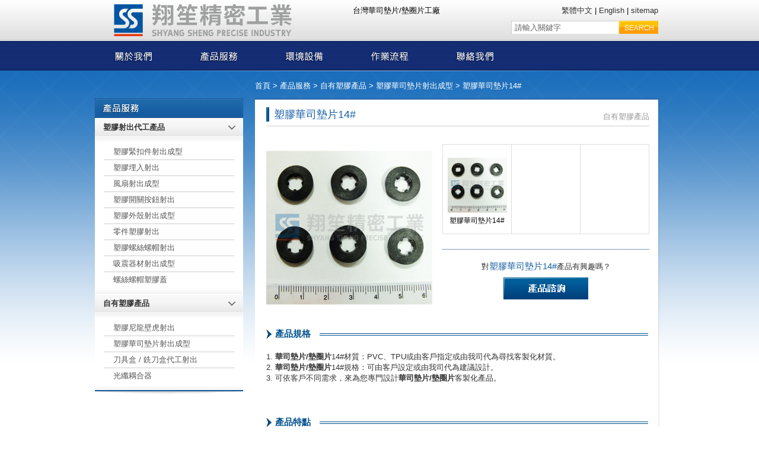

--- FILE ---
content_type: text/html; Charset=utf-8
request_url: https://www.splasticinjectionmold.com/product_page.asp?p=57
body_size: 7322
content:

<!DOCTYPE html PUBLIC "-//W3C//DTD XHTML 1.0 Transitional//EN" "http://www.w3.org/TR/xhtml1/DTD/xhtml1-transitional.dtd">
<html xmlns="http://www.w3.org/1999/xhtml">
<head>
    
    <meta http-equiv="Content-Type" content="text/html; charset=utf-8" />
    <link rel="shortcut icon" href="images/ico.ico" />
    <link rel="Bookmark" href="images/ico.ico" />
    <title>華司墊片/墊圈片工廠,華司墊片/墊圈片代工 | 台灣翔笙精密工業</title>
    <meta name="keywords" content="華司墊片/墊圈片工廠,華司墊片/墊圈片代工" />
    <meta name="description" content="翔笙精密提供各式華司墊片/墊圈片產品，代工華司墊片/墊圈片服務,開發華司墊片/墊圈片零件的專業服務。翔笙精密可依客戶不同需求，來為您專門設計華司墊片/墊圈片客製化產品。如有華司墊片/墊圈片的需求，歡迎與翔笙精密聯絡。" />
    <link href="css/reset.css" rel="stylesheet" type="text/css" />
    <link href="css/primary.css" rel="stylesheet" type="text/css" />
    <link href="css/others.css" rel="stylesheet" type="text/css" />
    <script src="js/mm_swap.js" type="text/javascript"></script>
    <script src="js/jquery1.7.js" type="text/javascript"></script>
    <script src="js/easing.js" type="text/javascript"></script>
    <script src="js/main.js" type="text/javascript"></script>
    <script type="text/javascript" src="fancybox/jquery.mousewheel-3.0.4.pack.js"></script>
    <script type="text/javascript" src="fancybox/jquery.fancybox-1.3.4.pack.js"></script>
    <link rel="stylesheet" type="text/css" href="fancybox/jquery.fancybox-1.3.4.css" media="screen" />
</head>
<body>
    <style type="text/css">
    #header .nav .nav_bg {
        width: 130px;
        height: 50px;
        position: absolute;
        z-index: 5;
        top: 0;
        margin-left: -65px;
        left: 0;
        background: url(../images/primary/nav_bg.png) 0 0 no-repeat;
    }
</style>
<!--[if IE]>  
<style type="text/css">
#header .nav .nav_bg{width:130px; height:50px; position:absolute; z-index:5; top:0; margin-left:-65px; left:0;filter: progid:DXImageTransform.Microsoft.AlphaImageLoader(src='images/primary/nav_bg.png'); background:none; }
</style>
<![endif]-->
<div id="header">
    <a href="/" title="回首頁" class="head_logo">
        <img src="images/primary/logo_new.svg" width="300" height="54" border="0" alt="翔笙精密工業有限公司" /></a>

    <div class="head_in">
        <div style="line-height: 35px; float: left;">
            <h1>台灣華司墊片/墊圈片工廠</h1>
        </div>
        <div class="min_nav">
            <a href="/" title="繁體中文">繁體中文</a> |  <a href="http://www.splasticinjectionmould.com" title="English">English</a> | <a href="sitemap.asp" title="sitemap">sitemap</a>
        </div>
        <div class="head_search">
            <form action="search_product.asp" method="post" onsubmit="return check_search();">
                <input name="search_btn" type="submit" class="search_btn" title="開始搜尋" />
                <input name="searchName" id="searchName" type="text" class="search_inp" onfocus="if(this.value=='請輸入關鍵字')this.value='';" onblur="if(this.value=='')this.value='請輸入關鍵字'" value="請輸入關鍵字" />
            </form>
        </div>
    </div>
    <div class="nav">
        <a href="about.asp" title="關於我們" class="nav01"></a>
        <a href="product.asp" title="產品服務" class="nav02"></a>
        <a href="equipment.asp" title="環境設備" class="nav03"></a>
        <a href="process.asp" title="作業流程" class="nav04"></a>
        <a href="contact.asp" title="聯絡我們" class="nav05"></a>
        <div class="nav_bg"></div>
    </div>
</div>
<script type="text/javascript" src="js/myFormat.js"></script>
<script type="text/javascript">
    function check_search() {
        var ok = true;
        if (document.getElementById("searchName").value == '請輸入關鍵字') {
            alert('請輸入關鍵字!!');
            document.getElementById("searchName").focus();
            ok = false;
        }
        if (ok) ok &= toCheckData(document.getElementById("searchName"), "請輸入關鍵字!!");
        return ok ? true : false;
    }
</script>

    <div id="container">
        <!--<div class="tit_pic">
            <img src="images/others/product_tit.png" width="920" height="110" border="0" alt="產品服務" />
        </div>-->
        <div class="bread">
            <a href="/" title="首頁">首頁</a> > <a href="product.asp" title="產品服務">產品服務</a> > <a href="product.asp?c=2" title="自有塑膠產品">自有塑膠產品</a> > <a href="product_list.asp?c=2&i=10" title="塑膠華司墊片射出成型">塑膠華司墊片射出成型</a> > <a href="#" title="塑膠華司墊片14#">
                塑膠華司墊片14#</a>
        </div>
        <div id="content">
            
<div class="left">
<div class="pro_left">
<img src="images/primary/pro_tit.png" width="250" height="33" border="0" alt="產品服務" />

<div class="left_btn">塑膠射出代工產品</div>
<div class="left_list">
<ul>

<li><a href="product_list.asp?c=1&i=1" title="塑膠緊扣件射出成型">塑膠緊扣件射出成型</a></li>

<li><a href="product_list.asp?c=1&i=2" title="塑膠埋入射出">塑膠埋入射出</a></li>

<li><a href="product_list.asp?c=1&i=3" title="風扇射出成型">風扇射出成型</a></li>

<li><a href="product_list.asp?c=1&i=4" title="塑膠開關按鈕射出">塑膠開關按鈕射出</a></li>

<li><a href="product_list.asp?c=1&i=5" title="塑膠外殼射出成型">塑膠外殼射出成型</a></li>

<li><a href="product_list.asp?c=1&i=6" title="零件塑膠射出">零件塑膠射出</a></li>

<li><a href="product_list.asp?c=1&i=7" title="塑膠螺絲螺帽射出">塑膠螺絲螺帽射出</a></li>

<li><a href="product_list.asp?c=1&i=8" title="吸震器材射出成型">吸震器材射出成型</a></li>

<li><a href="product_list.asp?c=1&i=24" title="螺絲螺帽塑膠蓋">螺絲螺帽塑膠蓋</a></li>

</ul>
</div>

<div class="left_btn">自有塑膠產品</div>
<div class="left_list">
<ul>

<li><a href="product_list.asp?c=2&i=9" title="塑膠尼龍壁虎射出">塑膠尼龍壁虎射出</a></li>

<li><a href="product_list.asp?c=2&i=10" title="塑膠華司墊片射出成型">塑膠華司墊片射出成型</a></li>

<li><a href="product_list.asp?c=2&i=21" title="刀具盒 / 銑刀盒代工射出">刀具盒 / 銑刀盒代工射出</a></li>

<li><a href="product_list.asp?c=2&i=25" title="光纖耦合器">光纖耦合器</a></li>

</ul>
</div>

</div>
</div>
            <div class="right">
                <div class="right_in">
                    <div class="r_box">
                        <div class="box_in">
                            <!--<div class="right_tit">產品服務</div>-->
                            <div class="pro_page">
                                <div class="pro_page_name">
                                    <span>自有塑膠產品</span>
                                    塑膠華司墊片14#
                                </div>
                                <div class="pro_page_left">
                                    <img id="mainImage" src="/img/ProdImage/14-2_CN.jpg" width="280" height="280" border="0" class="pro_left_pic" />
                                </div>
                                
                                <div class="pro_page_right">
                                    <table border="0" cellspacing="0" cellpadding="0" class="pro_pic_table">
                                        
                                        <tr>
                                            
                                            <td>
                                                
                                                <a href="/img/ProdImage/14-2_CN.jpg" title="塑膠華司墊片14#">
                                                    <img src="/img/ProdImage/14-2_CN.jpg" width="100" height="100" border="0" alt="塑膠華司墊片14#" onmouseover="changeImg('/img/ProdImage/14-2_CN.jpg');" /></a><br />
                                                塑膠華司墊片14#
                                            </td>
                                            
                                            <td>
                                                
                                            </td>
                                            
                                            <td>
                                                
                                            </td>
                                            
                                        </tr>
                                        
                                    </table>
                                    <div class="pro_right_line"></div>
                                    <div class="pro_left_text">對<span>塑膠華司墊片14#</span>產品有興趣嗎？</div>
                                    <a href="#" title="產品諮詢" class="pro_left_btn"></a>
                                </div>
                                
                                <div class="pro_min_tit">
                                    <span>產品規格</span>
                                </div>
                                <div class="pro_de_text">
                                    <p><span lang="EN-US">1</span><span style="font-family:">.&nbsp;<strong>華司墊片/墊圈片</strong>14#材質：</span><span lang="EN-US">PVC、TPU</span><span style="font-family:">或由客戶指定或由我司代為尋找客製化材質。</span></p>
<p class="MsoNormal"><span lang="EN-US">2.&nbsp;</span><strong><span style="font-family:">華司墊片/墊圈片</span></strong><span style="font-family:">14#規格：</span><span style="font-family:">可由客戶設定或由我司代為建議設計。</span></p>
<p class="MsoNormal"><span lang="EN-US">3.&nbsp;</span><span style="font-family:">可依客戶不同需求，</span><span style="font-family:">來為您專門設計</span><b>華司墊片/墊圈片</b>客製化產品。</p>
<p>&nbsp;</p>
                                </div>
                                
                                <div class="pro_min_tit">
                                    <span>產品特點</span>
                                </div>
                                <div class="pro_de_text">
                                    <p>1.&nbsp;<b>華司墊片/墊圈片</b>三大保證：</p>
<div>&nbsp;</div>
<div>&nbsp;<span style="color: rgb(255, 0, 0);">●&nbsp;&nbsp;</span><font color="#ff0000">華司墊片/墊圈片&nbsp;</font><span style="color: rgb(255, 0, 0);">每日產能高達1000萬PCS</span></div>
<div><span style="color: rgb(255, 0, 0);">&nbsp;●&nbsp;&nbsp;</span><font color="#ff0000">華司墊片/墊圈片&nbsp;</font><span style="color: rgb(255, 0, 0);">庫存齊全</span></div>
<div><span style="color: rgb(255, 0, 0);">&nbsp;●&nbsp;&nbsp;</span><font color="#ff0000">華司墊片/墊圈片&nbsp;</font><span style="color: rgb(255, 0, 0);">保證隨時可出貨</span></div>
<div>&nbsp;</div>
<div>2.&nbsp;<b>華司墊片/墊圈片</b>10#、12#、14#墊片皆可使用在10#、12#、4#自攻，鑽尾粗細牙，長短螺絲。</div>
<div>&nbsp;</div>
<div>3.&nbsp;<b>華司墊片/墊圈片</b>10#、12#、14#墊片皆有黑色和透明兩種顏色可供選擇。</div>
<div>&nbsp;</div>
<div>4. 可依客戶不同需求，來為您專門設計<b>華司墊片/墊圈片</b>客製化產品。</div>
<div>&nbsp;</div>
<div>&nbsp;</div>
                                </div>
                                

                                <div class="pro_de_text" style="margin-top: 30px; width: 99%; margin: 0 auto;">
                                    <p><span style="font-family: Verdana, Geneva, sans-serif; font-size: 13px; color: rgb(192, 192, 192);"><span style="font-size: 8px;"><br />
<br />
<br />
<br />
翔笙精密提供各式<span style="color: rgb(153, 153, 153);"><strong><a href="http://www.splasticinjectionmold.com/product_page.asp?p=57"><span style="color: rgb(192, 192, 192);">華司墊片/墊圈片</span></a></strong></span>產品，<strong>華司墊片/墊圈片</strong>代工服務，開發<strong>華司墊片/墊圈片</strong>，塑膠射出零件的專業服務。<br />
<br type="_moz" />
</span></span><span style="color: rgb(192, 192, 192); font-family: Verdana, Geneva, sans-serif; font-size: 8px;">● 翔笙精密</span><font color="#c0c0c0" face="Verdana, Geneva, sans-serif"><span style="font-size: 8px;">華司墊片/墊圈片三大保證：</span><br />
</font><span style="color: rgb(192, 192, 192); font-family: Verdana, Geneva, sans-serif; font-size: 8px;">1. 華司墊片/墊圈片</span><font color="#c0c0c0" face="Verdana, Geneva, sans-serif"><span style="font-size: 8px;">每日產能高達1000萬PCS</span></font><br />
<span style="color: rgb(192, 192, 192); font-family: Verdana, Geneva, sans-serif; font-size: 8px;">2. 華司墊片/墊圈片</span><font color="#c0c0c0" face="Verdana, Geneva, sans-serif"><span style="font-size: 8px;">庫存齊全</span></font><br />
<span style="color: rgb(192, 192, 192); font-family: Verdana, Geneva, sans-serif; font-size: 8px;">3. 華司墊片/墊圈片</span><font color="#c0c0c0" face="Verdana, Geneva, sans-serif"><span style="font-size: 8px;">保證隨時可出貨<br />
</span></font><span style="font-size: 8px; color: rgb(192, 192, 192); font-family: Verdana, Geneva, sans-serif;">● 翔笙精密</span><font color="#c0c0c0" face="Verdana, Geneva, sans-serif"><span style="font-size: 8px;">華司墊片/墊圈片</span></font><font color="#c0c0c0" face="Verdana, Geneva, sans-serif"><span style="font-size: 8px;">皆有黑色和透明兩種顏色可供選擇。</span><br type="_moz" />
</font><span style="color: rgb(192, 192, 192); font-family: Verdana, Geneva, sans-serif; font-size: 8px;">●&nbsp;</span><span style="color: rgb(192, 192, 192); font-family: Verdana, Geneva, sans-serif; font-size: 8px;">翔笙精密</span><font color="#c0c0c0" face="Verdana, Geneva, sans-serif"><span style="font-size: 8px;">可依客戶不同需求，來為您專門設計華司墊片/墊圈片客製化產品。</span></font><br />
<font color="#c0c0c0" face="Verdana, Geneva, sans-serif"><br />
</font><span style="font-family: Verdana, Geneva, sans-serif; font-size: 13px; color: rgb(192, 192, 192);"><span style="font-size: 8px;">如有</span></span><span style="color: rgb(192, 192, 192);"><span style="font-family: Verdana, Geneva, sans-serif; font-size: 8px;"><a href="http://www.splasticinjectionmold.com/product_page.asp?p=55"><strong><span style="color: rgb(192, 192, 192);">華</span></strong></a></span></span><span style="color: rgb(192, 192, 192);"><span style="font-family: Verdana, Geneva, sans-serif; font-size: 8px;"><a href="http://www.splasticinjectionmold.com/product_page.asp?p=57"><strong><span style="color: rgb(192, 192, 192);">司</span><span style="color: rgb(192, 192, 192);">墊</span><span style="color: rgb(192, 192, 192);">片</span><span style="color: rgb(192, 192, 192);">/墊圈片</span></strong></a></span></span><font color="#c0c0c0" face="Verdana, Geneva, sans-serif"><span style="font-size: 8px;">的需求，</span></font><span style="font-size: 8px; color: rgb(192, 192, 192); font-family: Verdana, Geneva, sans-serif;">歡迎與</span><span style="color: rgb(192, 192, 192); font-family: Verdana, Geneva, sans-serif; font-size: 8px;">翔笙精密</span><span style="color: rgb(192, 192, 192); font-family: Verdana, Geneva, sans-serif; font-size: 8px;">聯繫。</span></p>
                                </div>
                            </div>
                        </div>
                    </div>
                </div>
            </div>

            <div class="clean"></div>
        </div>
    </div>
    <div class="inquiry">
        <div class="inq_bg"></div>
        <div class="inq_text">
            <a class="inq_close" href="#" title="關閉諮詢表單"></a>
            <div class="inq_tit">產品諮詢</div>
            <form action="inquiry_submit.asp" method="post" name="form_contact" id="form_contact" onsubmit="return check_form();">
                <input type="hidden" name="p" value="57" />
                <div class="inq_name">諮詢產品/服務：<span>塑膠華司墊片14#</span></div>
                <table border="0" cellspacing="0" cellpadding="0">
                    <tr>
                        <td width="90" align="right">公司名稱</td>
                        <td colspan="3">
                            <input name="CompanyName" id="CompanyName" type="text" class="inq_inp" size="65" maxlength="30" /></td>
                    </tr>
                    <tr>
                        <td width="90" align="right"><span>*</span>姓名</td>
                        <td width="180">
                            <input name="ContactName" id="ContactName" type="text" class="inq_inp" size="25" maxlength="20" /></td>
                        <td width="80" align="right"><span>*</span>聯絡電話</td>
                        <td width="180">
                            <input name="Tel" id="Tel" type="text" class="inq_inp" size="25" maxlength="20" /></td>
                    </tr>
                    <tr>
                        <td width="90" align="right">國家/地區</td>
                        <td width="180">
                            <input name="CountryName" type="text" id="CountryName" class="inq_inp" size="25" maxlength="25" /></td>
                        <td width="80" align="right">傳真</td>
                        <td width="180">
                            <input name="Fax" type="text" id="Fax" class="inq_inp" size="25" maxlength="20" /></td>
                    </tr>
                    <tr>
                        <td width="90" align="right"><span>*</span>E-mail</td>
                        <td colspan="3">
                            <input name="Email" type="text" id="Email" class="inq_inp" size="65" maxlength="50" /></td>
                    </tr>
                    <tr>
                        <td width="90" align="right" valign="top"><span>*</span>諮詢內容</td>
                        <td colspan="3">
                            <textarea name="Content" id="Content" cols="55" rows="3" class="inq_inp02"></textarea></td>
                    </tr>
                    <tr>
                        <td width="90" align="right"><span>*</span>驗證碼</td>
                        <td colspan="3" valign="middle">
                            <input name="UCode" id="UCode" type="text" class="inq_inp" size="10" maxlength="4" autocomplete="off" /><img id="Getcode" src="Getcode/getcode.asp?7" alt="" border="1" align="absmiddle" /><img src="images/primary/code_btn.png"
                                width="22" height="22" border="0" alt="" onclick="document.getElementById('Getcode').src='Getcode/getcode.asp?r=' + (new Date()).getTime();" /></td>
                    </tr>
                </table>
                <div class="inq_btn">
                    <input name="clear" type="reset" value="清除重填" /><input name="submit" type="submit"
                        value="確認送出" />
                </div>
            </form>
        </div>
    </div>
    <div id="footer">
    <div class="foot_in">
        <a href="about.asp" title="關於我們">關於我們</a>　|　<a href="product.asp" title="產品服務">產品服務</a>　|　<a href="equipment.asp" title="環境設備">環境設備</a>　|　<a href="process.asp" title="作業流程">作業流程</a>　|　<a href="contact.asp" title="聯絡我們">聯絡我們</a>　|　<a href="sitemap.asp" title="網站地圖">網站地圖</a><br />
        tel:+886-8-7801-044　　fax:+886-8-7801-034　　E-mail:shyang.her@msa.hinet.net<br />
        台灣屏東縣潮州鎮蓬萊里太平路720之10號<br />
        <a href="http://www.splasticinjectionmold.com/contact.asp" title="翔笙精密工業有限公司">翔笙精密工業有限公司</a>-<a href="http://www.splasticinjectionmold.com/" title="塑膠射出">塑膠射出</a>,<a href="http://www.splasticinjectionmold.com/product.asp" title="射出成型">射出成型</a>,<a href="http://www.splasticinjectionmold.com/product_list.asp?c=1&i=2" title="埋入射出">埋入射出</a>,<a href="http://www.splasticinjectionmold.com/equipment.asp" title="塑膠射出模具">塑膠射出模具</a><br />
        <span>Copyright © SHYANG SHENG. 2019 All Rights Reserved.  <a href="http://www.webdesigns.com.tw/" target="_blank" title="Web design">Design</a> by <a href="http://www.ezlook.com.tw/" target="_blank" title="Web design">Ezlook</a></span>
    </div>
</div>
<!-- Global site tag (gtag.js) - Google Analytics -->
<script async src="https://www.googletagmanager.com/gtag/js?id=UA-36798934-1"></script>
<script>
  window.dataLayer = window.dataLayer || [];
  function gtag(){dataLayer.push(arguments);}
  gtag('js', new Date());

  gtag('config', 'UA-36798934-1');
</script>

<script type="text/javascript">
    window.onload = fn();
    function fn() {
        document.getElementById("Getcode").src = "Getcode/getcode.asp?r=" + (new Date()).getTime();
    }    
</script>
    <script type="text/javascript" src="js/myFormat.js"></script>
    <script type="text/javascript">
        function check_form() {
            var ok = true
            if (ok) ok &= toCheckData(document.getElementById("ContactName"), "請輸入名字!!");
            if (ok) ok &= toCheckData(document.getElementById("Tel"), "請輸入聯絡電話!!");
            if (ok) ok &= IsEMail(document.getElementById("Email"), "E-mail格式不正確!!");
            if (ok) ok &= toCheckData(document.getElementById("Content"), "請輸入諮詢內容!!");
            if (ok) ok &= IsCheckCode(document.getElementById("UCode"), "請輸入驗證碼!!");
            if (ok) {
                ok = false;
                $.ajax({
                    type: "POST",
                    async: false,
                    url: "check_code.asp",
                    data: { UCode: $("#UCode").val() },
                    dataType: "html",
                    success: function (data) {
                        var ErrCode = data.ErrCode;
                        if (data != "") {
                            alert(data);
                        }
                        else {
                            ok = true;
                        }
                    },
                    error: function (xhr, ajaxOptions, thrownError) {
                        ok = false;
                        alert("Web Request Error")
                    }
                });
            }
            return ok ? true : false;
        }
        function return1() {
            if (confirm("您確定要還原資料嗎?!") == 1) {
                document.getElementById("form_contact").reset();
            } else {
                return false;
            }
        }
        function changeImg(imgPath) {
            $("#mainImage").attr("src", imgPath);
        }
    </script>
</body>
</html>
<script type="text/javascript">
    $(function () {

        $(".pro_pic_table a").fancybox({ 'transitionIn': 'elastic', 'transitionOut': 'elastic' });

        $('.inquiry').css({ height: $(document).height() })
        $('.pro_left_btn').click(function () {
            $('.inquiry').fadeIn(350);
        })
        $('.inq_close').click(function () {
            $('.inquiry').fadeOut(350);
        })
        $('.inq_bg').click(function () {
            $('.inquiry').fadeOut(350);
        })
    })
</script>


--- FILE ---
content_type: text/css
request_url: https://www.splasticinjectionmold.com/css/reset.css
body_size: 624
content:
@charset "utf-8";

/*  reset */
body,div,dl,dt,dd,ul,ol,li,h1,h2,h3,h4,h5,h6,pre,form,fieldset,input,p,blockquote,th,td, select{
margin:0;
padding:0;
font-weight:normal;
}
body{
font-family:Verdana, Geneva, sans-serif;
font-size:13px;
-webkit-text-size-adjust:none;
}
table{
margin:0;
border-collapse:collapse;
border-spacing:0;
} 
fieldset,img{
margin:0;
padding:0;
font-size:0;
border:0;
}
address,caption,cite,code,dfn,em,th,var{
font-style:normal;
font-weight:normal;
}
ol,ul {
list-style:none;
} 
caption,th {
text-align:left;
} 
h1,h2,h3,h4,h5,h6{
font-size:100%;
}
a{
text-decoration:none;
/*去虛線框*/
outline: none; /* for Firefox */
hlbr:expression(this.onFocus=this.blur()); /* for IE */
}

div>img{
margin-bottom:0
}
.clean{clear:both;}
input{outline:none;}

--- FILE ---
content_type: text/css
request_url: https://www.splasticinjectionmold.com/css/primary.css
body_size: 2056
content:
/* This beautiful CSS-File has been crafted with LESS (lesscss.org) and compiled by simpLESS (wearekiss.com/simpless) */
@charset "utf-8";
body{background:url(../images/primary/bg.png) 0 0 repeat-x;overflow-x:hidden;overflow-y:auto;}
::selection{background:#1962a6; color:white;}
:: -moz-selection{background:#1962a6; color:white; }
#container{width:960px;margin:10px auto;}
#header{width:940px; margin:0 auto; height:119px; padding-bottom:1px; background:url(../images/primary/head_bg.png) bottom no-repeat;}
#header .head_logo{float:left; margin-left:22px; margin-top: 7px}
#header .head_in{/*width:270px;*/width:515px; height:67px; float:right;}
#header .head_in .min_nav{width:100%; line-height:35px; text-align:right;}
#header .head_in .min_nav a{color:#333;}
#header .head_in .min_nav a:hover{color:#ff6c00;}
#header .head_search{width:250px; height:22px; float:right; text-align:right;}
#header .head_search .search_inp{width:170px; height:21px; line-height:21px; padding:0 5px; border:solid 1px #ccc; border-width:1px 0 0 1px; color:#666; float:right;}
#header .head_search .search_btn{width:66px; height:22px; background:url(../images/primary/search_btn.png) 0 0 no-repeat; margin-left:1px; line-height:300px; border:none 0; cursor:pointer; float:right; text-indent:300px;}
#header .head_search .search_btn:hover{background-position:0 -22px;}

#header .nav{width:940px; height:50px; float:left; margin-top:2px; position:relative;}
#header .nav a{float:left; position:relative; z-index:10; height:50px; margin-right:34px; width:110px;}
#header .nav a.nav01{background:url(../images/primary/nav.png) 0 0 no-repeat;}
#header .nav a.nav02{background:url(../images/primary/nav-02.png) 0 0 no-repeat;}
#header .nav a.nav03{background:url(../images/primary/nav-03.png) 0 0 no-repeat;}
#header .nav a.nav04{background:url(../images/primary/nav-04.png) 0 0 no-repeat;}
#header .nav a.nav05{background:url(../images/primary/nav-05.png) 0 0 no-repeat;}
#header .nav a:hover{background-position:0 -50px;}
#header .nav a.on{background-position:0 -50px;}


#content{width:960;}

.slider{width:920px; height:160px; padding:5px 10px 9px 10px; background:url(../images/index/slider_bg.png) 0 0 no-repeat; margin-left:10px; }
.slider .slide_btn{width:500px; position:absolute; left:50%; height:10px; bottom:5px; margin-left:-250px; text-align:center;}
.slider .slide_btn a{width:8px; height:8px; background:url(../images/primary/slide_btn.png) 0 0 no-repeat; display:inline-block; margin:0 3px;}
.slider .slide_btn a.on{background-position:0 -8px;}
.slider .frame{position:relative; height:160px; width:920px; overflow:hidden;}
.slider .frame .prev{width:28px; height:52px; position:absolute; top:54px; left:0; background:url(../images/index/slider_prev.png) 0 0 no-repeat;}
.slider .frame .prev:hover{background-position:0 -52px;}
.slider .frame .next{width:28px; height:52px; position:absolute; top:54px; right:0; background:url(../images/index/slider_next.png) 0 0 no-repeat;}
.slider .frame .next:hover{background-position:0 -52px;}
.slider .slider_text{width:364px; height:160px; position:absolute; background:url(../images/index/slider_text.png) 0 0 no-repeat; top:0; left:0; color:#fff; line-height:20px;}
.slider .slider_text .slide_tit{width:203px; height:20px; float:left; margin:31px 0 20px 43px; font-weight:bold; font-size:15px; overflow:hidden; font-family:Arial, Helvetica, sans-serif;}
.slider .slider_text .slide_info{ width:210px; height:60px; float:left; margin-left:43px; overflow:hidden; }
.slider .slider_text span{float:left;}

.slider ul{width:920px; height:160px; position:absolute; left:0; top:0;}
.slider ul li{width:920px; height:160px; float:left; position:absolute; left:0; top:0;}

.left{width:270px; float:left;}
.left .pro_left{width:250px; float:left; padding-bottom:8px; background:url(../images/primary/pro_foot.png) bottom no-repeat;}
.left .pro_left .left_btn{width:205px; height:31px; line-height:31px; float:left; padding:0 31px 0 14px; color:#333; background:url(../images/primary/pro_li_bg.png) 0 -31px no-repeat; font-weight:bold;}
.left .pro_left .left_btn.on{background-position:0 -31px; font-weight:bold;}
.left .pro_left .left_list{width:250px; float:left; padding-top:13px; background:url(../images/primary/left_top.png) 0 0 no-repeat #fff; overflow:hidden;}
.left .pro_left .left_list ul{width:220px; float:left; padding:0 15px 11px 15px; background:url(../images/primary/left_bottom.png) bottom no-repeat;}
.left .pro_left .left_list ul li{width:220px; float:left; height:26px; line-height:26px; border-bottom:solid 1px #ccc;}
.left .pro_left .left_list ul li a{padding-left:16px; color:#555; background:url(../images/primary/left_a_on.png) 0 -26px no-repeat;}
.left .pro_left .left_list ul li a:hover{color:#06C;}
.left .pro_left .left_list ul li a.on{background-position:0 0; color:#0162ad; font-weight:bold;}

.right{width:683px; float:left;}

.right .right_in{width:683px; float:left; padding-bottom:3px; background:url(../images/primary/right_in_foot.png) bottom no-repeat; margin-bottom:35px;}
.right .right_in .r_box{width:680px; float:left; padding-right:3px; background:url(../images/primary/right_in_bg.png) right repeat-y;}
.right .right_in .r_box .box_in{width:670px; float:left; padding:10px 0 10px 10px; background: url(../images/primary/right_in_top.png) 0 0 no-repeat #fff;}

.right .right_in .r_box .box_in .right_tit{	padding:10px 22px 7px 22px;	line-height:22px; font-weight:bold; font-family:\5FAE\8EDF\6B63\9ED1\9AD4,\65B0\7D30\660E\9AD4!important;font-size:16px;background:url(../images/primary/right_tit.png) 0 0 repeat;	color:#fff;	float:left; position:relative; top:-12px; left:5px;}

.bread{width:690px; height:30px; line-height:30px; padding:0 0 6px 270px; color:#fff;}
.bread a{color:#fff;}
.bread a:hover{color:#ff6c00;}

#footer{width:100%; height:112px; background:url(../images/primary/footer_bg.png) 0 0 repeat-x; margin-top:20px; padding-top:16px;}
#footer .foot_in{width:940px; height:100px; margin:0 auto; line-height:23px; color:#555; text-align:right; background:url(../images/primary/logo_new.svg) 0 0 no-repeat;background-size: 250px 45px;}
#footer .foot_in a{color:#555;}
#footer .foot_in a:hover{color:#ff6c00;}
#footer .foot_in span{color:#999;}
#footer .foot_in span a{color:#999; text-decoration:underline;}
#footer .foot_in span a:hover{color:#ff6c00;}

.tit_pic{width:920px; height:110px; margin:5px auto 0 auto; padding-bottom:11px; background:url(../images/primary/tit_pic_bg.png) center bottom no-repeat;}




--- FILE ---
content_type: text/css
request_url: https://www.splasticinjectionmold.com/css/others.css
body_size: 2965
content:
@charset "utf-8";
/* CSS Document */
.pro_list{width:650px; float:left; margin:10px 0 0 10px;}
.pro_list li{width:650px; height:150px; float:left; margin-bottom:30px; }
.pro_list li .pro_li_pic{width:150px; height:150px; float:left; background:#eee; margin-right:17px;}
.pro_list li .pro_li_name{width:480px; float:left; height:26px; line-height:26px; color:#1962a6; border-bottom:solid 1px #ccc; font-size:15px; font-weight:bold;}
.pro_list li .pro_li_btn{width:480px; float:left; margin-top:10px;}
.pro_list li .pro_li_btn a{width:141px; height:20px; line-height:20px; float:left; padding-left:9px; background:url(../images/primary/pro_list_ico.png) 0 0 no-repeat; color:#333; overflow:hidden; margin-right:10px;}
.pro_list li .pro_li_btn a:hover{color:#ff6c00;}

.pro_page{width:646px; float:right; margin-right:15px;}

.pro_page_name{width:633px; height:24px; line-height:24px; padding:0 0 7px 13px; font-size:18px; color:#1962a6; background:url(../images/others/pro_name.png) 0 0 no-repeat; float:left; margin:5px 0 30px 0; border-bottom:solid 1px #ccc;}
.pro_page_name span{float:right; line-height:16px; text-align:right; color:#999; font-size:13px; margin-top:8px;}
.pro_page_left{width:282px; float:left;}
.pro_page_right .pro_left_pic{width:280px; height:280px; float:left; border:solid 1px #ddd;}
.pro_page_right .pro_left_text{width:349px; line-height:26px; margin:10px 0 5px 0; color:#333; text-align:center; float:left;}
.pro_page_right .pro_right_line{width:349px; border-bottom:1px dotted #036; float:left; margin:10px 0 5px 0; height:15px;}
.pro_page_right .pro_left_text span{color:#1962a6; font-size:15px;}
.pro_page_right .pro_left_btn{width:143px; height:37px; float:left; margin-left:103px; background:url(../images/others/inq_btn.png) 0 0 no-repeat;}
.pro_page_right .pro_left_btn:hover{background-position:0 -37px;}

.pro_page_right{width:349px; float:right;}
.pro_pic_table{width:349px; float:right; table-layout:fixed;}
.pro_pic_table td{width:100px; height:150px; text-align:center; border:solid 1px #ddd; line-height:16px; font-size:12px; padding:0 7px;}
.pro_pic_table td:hover{background:#ecfffe;}
.pro_pic_table td img{width:100px; height:100px; margin:4px 0 2px 0;}

.pro_min_tit{width:629px; height:20px; line-height:20px; color:#00518f; font-weight:bold; background:url(../images/others/pro_min_tit.png) 0 0 no-repeat; float:left; padding-left:15px; font-size:15px; margin:30px 0 10px 0;}
.pro_min_tit span{padding-right:15px; background:#fff;}


.pro_plist_tit{width:646px; height:20px; line-height:20px; float:left; padding:0 0 2px 0; font-size:15px; color:#00518f; font-weight:bold; border-bottom:solid 1px #ccc;}
.pro_plist{width:646px; float:left; margin:20px 0;}
.pro_plist li{width:150px; height:200px; float:left; margin:15px 15px 5px 0;}
.pro_plist li img{width:150px; height:150px; float:left;}
.pro_plist li .plist_text{width:150px; height:40px; float:left; line-height:20px; margin-top:6px; text-align:center;}
.pro_plist li .plist_text a{color:#333;}
.pro_plist li .plist_text a:hover{color:#ff6c00;}

.pro_de_table{width:644px; float:left; margin:10px 0;}
.pro_de_table td{border:solid 1px #ddd; padding:8px; line-height:25px;}
.pro_de_table th{border:solid 1px #ddd; border-bottom:solid 2px #ff6c00; padding:8px; line-height:30px; font-weight:bold; color:#333;}

.pro_de_text{width:644px; float:left; margin:10px 0; color:#333;}

.inquiry{width:100%; height:100%; position:absolute; top:0; left:0; background:url(../images/others/inquiry_bg.png) 0 0 repeat; z-index:30; display:none;}
.inquiry .inq_text{width:600px; height:580px; background:#fff; position:absolute; left:50%; margin-left:-320px; margin-top:40px; padding:20px; z-index:50;}
.inquiry .inq_text .inq_tit{padding:10px 22px 7px 22px;	line-height:22px; font-weight:bold; font-family:\5FAE\8EDF\6B63\9ED1\9AD4,\65B0\7D30\660E\9AD4!important;font-size:16px;background:url(../images/primary/right_tit.png) 0 0 repeat;	color:#fff;	float:left; position:relative; top:-25px; left:5px;}
.inquiry .inq_text .inq_name{width:560px; height:32px; line-height:32px; border-bottom:solid 1px #ccc; float:left; padding-left:40px;}
.inquiry .inq_text .inq_name span{color:#1962a6; font-size:18px;}
.inquiry .inq_text table{width:600px; float:left; margin:20px 0;}
.inquiry .inq_text table td{line-height:32px; padding:11px 5px; font-size:15px;}
.inquiry .inq_text table td .inq_inp{ height:30px; line-height:30px; border:solid 1px #ccc; padding:0 5px;}
.inquiry .inq_text table td .inq_inp02{ line-height:30px; border:solid 1px #ccc; padding:0 5px;}
.inquiry .inq_text table td img{margin-left:10px; vertical-align:-4px;}
.inquiry .inq_text table td span{color:#c00;}
.inquiry .inq_text .inq_btn{width:600px; height:30px; float:left; padding:26px 0 0 0; border-top:solid 1px #ccc; text-align:center;}
.inquiry .inq_text .inq_btn input{width:107px; height:30px; display:inline-block; background:#1860a4; color:#fff; margin:0 40px; cursor:pointer; border:none 0;}
.inquiry .inq_text .inq_btn input:hover{background:#ff6c00;}
.inquiry .inq_text .inq_close{width:14px; height:14px; position:absolute; top:20px; right:20px; background:url(../images/primary/inq_close.png) 0 0 no-repeat;}
.inquiry .inq_text .inq_close:hover{background-position:0 -14px;}
.inquiry .inq_bg{width:100%; height:100%; position:absolute; left:0; top:0; z-index:40px;}



.contact_hint{float:right; text-align:right; width:100px; line-height:20px; color:#777; margin:5px 30px 0 0;}
.contact_hint span{color:#c00;}
.contact_form{width:630px; float:left; margin:10px 0 0 20px;}
.contact_form span{color:#c00;}
.contact_form table{float:left;}
.contact_form table td{height:45px; padding-left:10px;}
.contact_form table td.area{padding:10px;}
.contact_form table td input{ height:28px; line-height:28px; padding:0 5px; border:solid 1px #ccc; font-size:15px;}
.contact_form table td textarea{border:solid 1px #ccc; font-size:13px; line-height:20px;}
.contact_form table td img{ vertical-align:middle;}
.contact_form .table_btn{width:630px; float:left; margin:20px 0 10px 0 ; text-align:center; height:30px;}
.contact_form .table_btn input{width:107px; height:30px; color:#fff; background:#1860a4; display:inline-block; margin:0 20px; cursor:pointer; border:none 0;}
.contact_form .table_btn input:hover{background:#ff6c00;}

.contact_map{width:650px; height:200px; float:left; margin:10px 0 0 10px;}
.contact_add{width:650px; float:left; margin:15px 0 10px 10px;}
.contact_add td{line-height:25px; padding-left:10px;}
.contact_add th{line-height:25px; color:#1860a4; font-weight:bold; text-align:right;}

.process{width:645px; float:left; margin:10px 0 0 10px;}
.process img{float:left; margin-bottom:2px;}
.process .process_text{width:645px; line-height:20px; float:left; margin:20px 0 10px 0;}
.process .process_text span{color:#c00;}
.process .process_text a{color:#ff6c00; text-decoration:underline;}
.process .process_text a:hover{color:#F30; text-decoration:none;}

.about_page{width:654px; height:840px; float:left; background:url(../images/others/about.jpg) 0 0 no-repeat; color:#333; line-height:25px;}
.about_page .about_text01{width:300px; float:left; margin:55px 0 0 24px;}
.about_page .about_text02{width:456px; float:right; margin:163px 13px 0 0 ;}
.about_page span{color:#1860a4;}

.about_page .h_font{font-size:18px;}

.sitemap{width:660px; float:left; margin:15px 0 0 10px;}
.sitemap .map_left{width:220px; float:left; margin-right:35px;}
.sitemap .map_left li{width:220px; height:140px; float:left; margin-bottom:30px;}
.sitemap .map_left li .page_name{width:220px; height:27px; line-height:27px; float:left; border-bottom:solid 1px #ddd;}
.sitemap .map_left li .page_hint{width:210px; height:40px; line-height:20px; color:#555; margin:10px 5px; float:left;}
.sitemap .map_left li .page_btn{width:220px; float:left; height:28px; background:url(../images/others/sitemap_btn.png) 0 0 no-repeat;}
.sitemap .map_left li .page_btn a{float:left; height:28px; width:70px; color:#fff; background:#104a80; text-align:center; line-height:28px;}
.sitemap .map_left li .page_btn a:hover{background:#ff6c00;}

.sitemap .map_right{width:387px; float:left;}
.sitemap .map_right .right_name{width:387px; height:27px; line-height:27px; float:left; border-bottom:solid 1px #ddd;}
.sitemap .map_right .right_ul{width:387px; float:left;}
.sitemap .map_right .right_ul li{width:180px; margin:10px 5px; float:left; color:#333; line-height:30px;}
.sitemap .map_right .right_ul li a{color:#555;}
.sitemap .map_right .right_ul li a:hover{color:#ff6c00;}

.sitemap .map_right .page_btn{width:387px; float:left; height:28px; background:url(../images/others/sitemap_btn2.png) 0 0 no-repeat; margin-top:10px;}
.sitemap .map_right .page_btn a{float:left; height:28px; width:70px; color:#fff; background:#104a80; text-align:center; line-height:28px;}
.sitemap .map_right .page_btn a:hover{background:#ff6c00;}


.equip{width:654px; height:740px; float:left; background:url(../images/others/equip_bg.png) 0 0 no-repeat; line-height:31px;}
.equip img{margin-bottom:15px;}
.equip .eq_text{width:264px; height:430px; float:left; margin:21px 0 0 18px;}
.equip .eq_text b{font-size:15px;}
.equip .eq_text02{width:264px; height:250px; float:right; margin:398px 48px 0 0;}

.pro_search{width:640px; float:left; margin-left:15px; min-height:300px;}
.pro_search .search_min_tit{width:130px; float:left; color:#1962a6; font-weight:bold; font-size:15px; line-height:30px; text-align:right;}
.pro_search .search_key{width:500px; float:left; color:#ff6701; line-height:30px; padding-left:5px;}
.pro_search .search_result{width:640px; float:left; line-height:30px; padding-left:5px; border-top:solid 1px #ccc; border-bottom:solid 1px #ccc; padding:5px 0; margin:5px 0;}
.pro_search .search_link{width:500px; float:left; line-height:20px; padding:5px 0 0 5px;}
.pro_search .search_link a{width:141px; height:20px; line-height:20px; float:left; padding-left:9px; background:url(../images/primary/pro_list_ico.png) 0 0 no-repeat; color:#333; overflow:hidden; margin-right:10px;}
.pro_search .search_link a:hover{color:#ff6c00;}
.pro_search .search_form{width:500px; float:left; line-height:22px; padding:4px 0 0 5px;}
.pro_search .search_form .search_text{width:180px; height:20px; border:solid 1px #ccc; float:left; padding:0 3px; color:#333;}
.pro_search .search_form .search_btn{width:66px; height:22px; background:url(../images/primary/search_btn.png) 0 0 no-repeat; margin-left:1px; line-height:300px; border:none 0; cursor:pointer; float:left;}
.pro_search .search_form .search_btn:hover{background-position:0 -22px;}

--- FILE ---
content_type: application/javascript
request_url: https://www.splasticinjectionmold.com/js/main.js
body_size: 555
content:
$(function(){
//nav------
var mx;
$('.nav_bg').css({opacity:0}) 
$(document).mousemove(function(event) {
var n_width = ($(window).width()-$('.nav').width())/2;
mx=event.pageX;
$('.nav_bg').css({left:mx-n_width});
});
$('.nav').mouseover(function(){
$('.nav_bg').stop(true).animate({opacity:1})
}).mouseout(function(){
$('.nav_bg').stop(true).animate({opacity:0})
})
//---------
//left nav-------
$('.left_list').each(function(){$(this).find('ul li:last').css({border:0})});
//var nav_timer
//$('.left_list').slideUp(0).each(function(){$(this).find('ul li:last').css({border:0})});
//$('.left_btn').hover(function(){
//clearTimeout(nav_timer);
//var ind = $('this').index(),$this = $(this);
//nav_timer = setTimeout(function(){									
//$this.siblings('.left_btn').removeClass('on');
//$this.eq(ind).addClass('on').next('.left_list').slideDown(250).siblings('.left_list').slideUp(250);},350);
//},function(){clearTimeout(nav_timer);})

//---------------

})

--- FILE ---
content_type: application/javascript
request_url: https://www.splasticinjectionmold.com/js/myFormat.js
body_size: 1622
content:
//嚚
var space = new RegExp(/\s/);
function toShowMessage(obj, msg)//錯誤訊息回報
{
	if (msg != null && msg != "") alert(msg);
	try { obj.focus(); }
	catch (err)	{}
}

var eMailReg = new RegExp(/^.+@.+\..+$/);//E-Mail 格式
function IsMailFormat(email)//E-Mail,字串參數
{
	var result = true;
	result &= !space.test(email);
	result &= eMailReg.test(email);
	return result;
}
function IsEMail(obj, msg)//E-Mail，input物件參數
{
	var result = IsMailFormat(obj.value);
	if (!result) toShowMessage(obj, msg);
	return result;
}

var Reg_receiptNum = new RegExp(/[0-9]{8}/);//統一編號
function IsReceiptNum(obj, msg)//統一編號格式
{
	var result = true;
	result &= !isNaN(obj.value);
	result &= Reg_receiptNum.test(obj.value);
	if (!result) toShowMessage(obj, msg);
	return result;
}

var Reg_tel_1 = new RegExp(/^[0][1-9]{1,3}\-[0-9]{5,8}/);//電話號碼
var Reg_tel_2 = new RegExp(/[0-9]{7,12}/);//電話號碼
function IsTelphoneNum(obj, msg)
{
	var result = false;
	result |= Reg_tel_1.test(obj.value);
	result |= Reg_tel_2.test(obj.value);
	if (!result) toShowMessage(obj, msg);
	return result;
}

var Reg_telex = new RegExp(/[0-9]{1,6}/);//電話號碼分機
function IsTelphoneExNum(obj, msg)
{
	var result = true;
	result &= !isNaN(obj.value);
	result &= Reg_telex.test(obj.value);
	if (!result) toShowMessage(obj, msg);
	return result;
}

var Reg_cellphone = new RegExp(/^[0][9][0-9]{8}/);//手機號碼
function IsCellphoneNum(obj, msg)
{
	var result = true;
	result &= !isNaN(obj.value);
	result &= Reg_cellphone.test(obj.value);
	if (!result) toShowMessage(obj, msg);
	return result;
}

var Reg_zip = new RegExp(/[1-9][0-9]{2,4}/);//郵遞區號
function IsZipCode(obj, msg)
{
	var result = true;
	result &= !isNaN(obj.value);
	result &= Reg_zip.test(obj.value);
	if (!result) toShowMessage(obj, msg);
	return result;
}

var Reg_chkCode = new RegExp(/[0-9]{4}/);//驗證碼
function IsCheckCode(obj, msg)
{	
	var result = true;
	result &= !isNaN(obj.value);
	result &= Reg_chkCode.test(obj.value);
	if (!result) toShowMessage(obj, msg);
	return result;
}

function IsNum(obj, msg)//數字
{
	var result = true;
	result &= Number(obj.value).toString() == obj.value;
	if (!result) toShowMessage(obj, msg);
	return result;
}

function IsInteger(obj, msg)//整數 含正、負
{
	var result = true;
	result &= parseInt(obj.value).toString() == obj.value;//整數
	if (!result) toShowMessage(obj, msg);
	return result;
}

function IsNaturalNum(obj, msg)//自然數、正整數
{
	var result = true;
	result &= parseInt(obj.value).toString() == obj.value;//整數
	if (result) result &= parseInt(obj.value) > 0;//大於 0 -> 正整數
	if (!result) toShowMessage(obj, msg);
	return result;
}

function IsLoginID(obj, msg)//帳號(申請、登入)
{
	var result = true;
	result &= !space.test(obj.value);
	if (result) result &= /^[A-Za-z0-9]+$/.test(obj.value);
	if (result) result &= obj.value.length > 3;
	if (!result) toShowMessage(obj, msg);
	return result;
}
function IsLoginPw(obj, msg)//密碼(申請、登入)
{
	var result = true;
	result &= !space.test(obj.value);
	if (result) result &= /^[A-Za-z0-9]+$/.test(obj.value);
	if (result) result &= obj.value.length >= 3;
	if (!result) toShowMessage(obj, msg);
	return result;
}
function IsStrDate(obj, msg)
{
	var sDate = obj.value.replace("-","/").replace(".","/");
	var aryDate = sDate.split("/");
	var dtDate = new Date(sDate);
	var result = !isNaN(dtDate);
	if (result) result &= Number(aryDate[0]) == dtDate.getFullYear();
	if (result) result &= Number(aryDate[1]) == dtDate.getMonth() + 1;
	if (result) result &= Number(aryDate[2]) == dtDate.getDate();
	if (!result) toShowMessage(obj, msg);
	return result;
}
function IsStrDateValue(val, msg) {
    var sDate = val.replace("-", "/").replace(".", "/");
    var aryDate = sDate.split("/");
    var dtDate = new Date(sDate);
    var result = !isNaN(dtDate);
    if (result) result &= Number(aryDate[0]) == dtDate.getFullYear();
    if (result) result &= Number(aryDate[1]) == dtDate.getMonth() + 1;
    if (result) result &= Number(aryDate[2]) == dtDate.getDate();
    if (!result) if (msg != null && msg != "") alert(msg);
    return result;
}
function toCheckData(obj, msg)
{ 
	var ok = false;
	switch (obj.type)
	{
	case "text":
	case "textarea":
	case "password":
		ok = (obj.value != "");
		if (!ok)
		{	
			alert(msg);
			obj.focus();
		}
		break;
	case "select-one":
		ok = obj.options.length > 0;
		if (ok) ok &= obj.selectedIndex != -1;
		if (ok) ok &= obj.value != "";
		if (!ok)
		{
			alert(msg);
			obj.focus();
		}
		break;
	case "radio":
		break;
	case "checkbox":
		break;
	case "file":
		break;
	default:
		break;
	}
	return ok;
}
function IsCheckOneItem(obj, msg)
{
	var ok = false;
	for (var i = 0 ; i < obj.length ; i++)
		ok |= obj[i].checked;
	if (!ok) toShowMessage(obj, msg);
	return ok;
}

--- FILE ---
content_type: image/svg+xml
request_url: https://www.splasticinjectionmold.com/images/primary/logo_new.svg
body_size: 21512
content:
<?xml version="1.0" encoding="utf-8"?>
<!-- Generator: Adobe Illustrator 22.0.1, SVG Export Plug-In . SVG Version: 6.00 Build 0)  -->
<svg version="1.1" id="圖層_1" xmlns="http://www.w3.org/2000/svg" xmlns:xlink="http://www.w3.org/1999/xlink" x="0px" y="0px"
	 viewBox="0 0 299.9 54.2" style="enable-background:new 0 0 299.9 54.2;" xml:space="preserve">
<style type="text/css">
	.st0{fill:#E8380D;}
	.st1{fill:#0055A2;}
	.st2{fill:#676868;}
	.st3{fill:#9FA0A0;}
</style>
<g>
	<g>
		<rect x="34.1" y="-79.5" class="st0" width="37.9" height="2.8"/>
		<path class="st1" d="M59.2-113.2H72v-5.9H34.1v27.2H47l0,0c1.3,0,2.4-1.1,2.4-2.4h0c0-0.7-0.3-1.3-0.7-1.7l0,0l-5.5-4.5
			c-1.5-1.3-2.5-3.3-2.5-5.4c0-4,3.2-7.2,7.2-7.2h4.9c-1.4,1.3-2.4,2.9-2.9,4.8h-2v0c-1.3,0-2.4,1.1-2.4,2.4h0
			c0,0.7,0.3,1.3,0.7,1.7h0l5.5,4.5c1.5,1.3,2.5,3.3,2.5,5.5c0,4-3.2,7.2-7.2,7.2H34.1v5.9H72v-27.2H59.2v0c-1.3,0-2.4,1.1-2.4,2.4
			h0c0,0.7,0.3,1.3,0.7,1.7h0l5.5,4.5c1.5,1.3,2.5,3.3,2.5,5.5c0,4-3.2,7.2-7.2,7.2h-4.9c1.4-1.3,2.4-2.9,2.9-4.8h2v0
			c1.3,0,2.4-1.1,2.4-2.4h0c0-0.7-0.3-1.3-0.7-1.7h0l-5.5-4.5c-1.5-1.3-2.5-3.3-2.5-5.4C51.9-109.9,55.2-113.2,59.2-113.2z"/>
	</g>
	<g>
		<path class="st2" d="M113.3-83c0,2.6-0.4,3.8-2,4.5c-1.5,0.7-3.8,0.8-7.2,0.8c-0.1-1.3-0.7-3.2-1.2-4.5c1.9,0.1,4.1,0.1,4.8,0
			c0.6,0,0.9-0.2,0.9-0.9v-8.1c-2,2-3.9,4-5.8,5.7l-1.7-3.5v0.1h-5.2c-0.9,4.6-3,8.9-7.4,11.8c-0.8-1.2-2.3-3-3.5-3.9
			c3.3-1.8,4.9-4.8,5.7-7.9h-5.7v-4.7h6.2c0-0.7,0-1.4,0-2.1v-1.7h-5.4v-4.6h5.4v-3.5h-6.1v-4.7h3.1c-0.4-1.9-1.5-4.8-2.4-7.1
			l4.3-1.3c1,2.2,2.1,5,2.6,6.9l-4.4,1.6h4.8c1.2-2.6,2.4-6.1,3.1-8.8l5.1,1.4c-1.1,2.5-2.3,5.1-3.4,7.4h3.2v4.7h-4.9v3.5h4.4v4.6
			h-4.4v1.7c0,0.7,0,1.3,0,2.1h4.7v3.6c1.9-1.6,4.8-4.3,7.5-6.9v-15.5H102v-4.8h11.3V-83z M105.1-108.7c1.1,2.7,2.3,6.4,2.8,8.5
			l-3.8,1.2c-0.4-2.2-1.6-6-2.6-8.8L105.1-108.7z M125.9-83c0,2.6-0.5,3.9-2.1,4.6c-1.5,0.8-3.9,0.8-7.5,0.8
			c-0.1-1.3-0.7-3.4-1.3-4.6c2.1,0.1,4.4,0,5.1,0c0.7,0,0.9-0.3,0.9-0.9v-8.9c-1.8,1.7-3.6,3.4-5.2,4.8l-2.2-4.1
			c1.8-1.4,4.5-3.9,7.3-6.3v-14.7h-6.6v-4.8h11.4V-83z M117.9-108.7c0.9,2.8,2,6.5,2.4,8.7l-3.9,1c-0.4-2.3-1.3-6.1-2.2-8.9
			L117.9-108.7z"/>
		<path class="st2" d="M172.9-110.2h-7.5c1.4,1.3,2.8,2.9,3.6,4l-3.6,2.9c-0.9-1.4-2.9-3.8-4.5-5.4l1.9-1.5h-3.9
			c-1,1.9-2.1,3.7-3.2,5.1h0.5v3.6h13.7v4.7h-13.7v4.4h12v4.7h-12v4.8h16.1v4.8h-39.4V-83h17.9v-4.8h-12.3v-4.7h12.3v-4.4H141
			c-1,1.4-1.9,2.6-2.9,3.6c-1-0.9-3.2-2.4-4.4-3.1c2.5-2.3,4.9-5.9,6.2-9.4l4.6,1.3c-0.9-1.3-2.2-2.9-3.4-4l2.5-1.8h-3.7
			c-1.2,2.2-2.5,4.1-3.9,5.6c-0.8-1-2.8-2.8-4-3.6c2.6-2.6,4.9-6.8,6.2-10.8l5,1.4c-0.4,1-0.8,2-1.2,3h10.2v4.4h-7
			c1.3,1.3,2.6,2.7,3.3,3.9l-3.6,2.8l-0.1-0.2c-0.3,0.8-0.7,1.5-1,2.3h7v-3.6h4.3c-1.1-0.9-3-2.1-4.2-2.7c2.6-2.7,4.7-7,5.9-11.4
			l5.2,1.2c-0.3,1.1-0.7,2.2-1.1,3.3h12.1V-110.2z"/>
		<path class="st2" d="M220.2-104.4v3.8h-25.5v-3.8h10v-2h-8.2v-3.5h8.2v-1.8h-9.3v-1.7c-1.2,3-2.4,6.1-3.4,8.3l-3-1.1v2.4h4.8v4.9
			h-4.8v3.1l1.9-1.3c0.9,1,3.9,5.4,4.7,6.5l-3.4,3.9c-0.7-1.8-2.1-4.7-3.2-6.8v16.7h-4.7v-14.8c-1,3.8-2.4,7.6-4.3,9.8
			c-0.4-1.6-1.4-3.9-2.2-5.5c1.8-2.3,3.5-6.4,4.1-9.8l2.4,0.9V-99h-5.7v-4.9h5.7v-14.8h4.7v11.5c0.9-2.5,1.8-6,2.3-8.5l4,1.3v-1h9.3
			v-3.3h5.2v3.3h9.8v3.8h-9.8v1.8h8.9v3.5h-8.9v2H220.2z M180.5-105.4c-0.3-2.6-1.1-6.6-1.9-9.6l3.7-0.9c0.9,3,1.8,7,2.2,9.5
			L180.5-105.4z M218.1-81.8c0,2.2-0.4,3.4-2,4.1c-1.5,0.7-3.6,0.8-6.4,0.7c-0.2-1.3-0.8-3-1.4-4.2c1.7,0,3.5,0,4.1,0
			c0.6,0,0.8-0.2,0.8-0.7v-1.9H201c-0.5,2.6-1.6,5.2-3.3,7.1c-0.8-0.9-2.7-2.8-3.7-3.4c2.6-3.1,2.9-7.4,2.9-10.9v-8h21.2V-81.8z
			 M213.1-87.2v-2.1h-11.5c0,0.7-0.1,1.4-0.1,2.1H213.1z M201.6-94.9v2.1h11.5v-2.1H201.6z"/>
		<path class="st2" d="M243.5-93.1c-2.4,0-4.1-0.2-5.2-0.8c-3.5,1.5-7.1,2.8-10.6,3.8c-0.6-1.1-2.1-3.3-3.1-4.4
			c4-0.9,8-2.2,11.7-3.7v-0.5v-7.6h4.8v5.9c5-2.6,9.2-5.7,12.2-9.4l4.4,2.2c-3.4,4-7.8,7.5-12.7,10.3h6.4c2,0,2.3-0.6,2.5-4.2
			c1,0.7,3,1.4,4.3,1.7c-0.5,5.3-1.9,6.6-6.4,6.6H243.5z M235.1-104c-1.3,2.8-3.2,6-5.7,8.1l-4.3-2.6c2.4-1.8,4.5-4.8,5.7-7.4
			L235.1-104z M231.7-106.1h-5.2v-9.4H243c-0.2-1-0.6-2.2-0.9-3.1l5.2-0.9c0.5,1.2,1,2.7,1.4,3.9H265v9.4h-5.5v-4.7h-17.3
			c2.4,1,5,2.3,6.5,3.5l-2.7,3.4c-1.6-1.4-5-3.2-7.7-4.3l2.1-2.6h-8.7V-106.1z M256.2-90.6h5.3v13.5h-5.3v-1.5H230v-11.3h5.2v6.3
			h7.6v-8.4h5.4v8.4h7.9V-90.6z M259.2-105.6c2.6,2.2,5.9,5.6,7.4,7.9l-4.1,2.8c-1.3-2.2-4.4-5.7-7.1-8.2L259.2-105.6z"/>
		<path class="st2" d="M310.9-85.4v5.4h-40.8v-5.4h17.1v-23.2h-14.7v-5.6h35.8v5.6h-15.1v23.2H310.9z"/>
		<path class="st2" d="M333.2-83.9c-3,2.6-8.4,4.9-13.1,6c-0.7-1.1-2.1-2.9-3.1-3.9c4.5-0.6,9.7-2.2,12.4-3.8L333.2-83.9z
			 M356.9-91.5v4.4h-17.4v10.2h-5.3v-10.2h-17.1v-4.4h17.1v-2h-12.9v-3.9h12.9v-2h-15.2v-4h8.3c-0.4-1-1.1-2.3-1.7-3.3l3-0.7h-11.4
			v-4.2h6.1c-0.7-1.7-1.8-3.9-2.9-5.6l4.6-1.5c1.3,1.9,2.8,4.6,3.4,6.3l-2.2,0.8h4.1v-7.3h4.9v7.3h3.4v-7.3h5v7.3h4l-1.6-0.5
			c1-1.8,2.2-4.5,2.9-6.5l5.6,1.3c-1.3,2.1-2.5,4.1-3.6,5.7h5.8v4.2H345l4.2,1.1c-1,1.1-1.9,2.1-2.7,2.9h8.7v4h-15.6v2H353v3.9
			h-13.5v2H356.9z M331.1-107.4c0.7,1.1,1.4,2.4,1.8,3.4l-2.4,0.6h12.2l-1.6-0.5c0.7-1,1.7-2.4,2.3-3.5H331.1z M345.1-85.9
			c3.6,1.3,8.9,3.6,11.8,5l-3.8,2.9c-2.6-1.5-7.9-3.9-11.6-5.4L345.1-85.9z"/>
	</g>
</g>
<g>
	<g>
		<rect x="-133.7" y="-132.3" class="st0" width="37.9" height="2.8"/>
		<path class="st1" d="M-108.6-165.9h12.9v-5.9h-37.9v27.2h12.9l0,0c1.3,0,2.4-1.1,2.4-2.4h0c0-0.7-0.3-1.3-0.7-1.7l0,0l-5.5-4.5
			c-1.5-1.3-2.5-3.3-2.5-5.4c0-4,3.2-7.2,7.2-7.2h4.9c-1.4,1.3-2.4,2.9-2.9,4.8h-2v0c-1.3,0-2.4,1.1-2.4,2.4h0
			c0,0.7,0.3,1.3,0.7,1.7h0l5.5,4.5c1.5,1.3,2.5,3.3,2.5,5.5c0,4-3.2,7.2-7.2,7.2h-12.9v5.9h37.9v-27.2h-12.9v0
			c-1.3,0-2.4,1.1-2.4,2.4h0c0,0.7,0.3,1.3,0.7,1.7h0l5.5,4.5c1.5,1.3,2.5,3.3,2.5,5.5c0,4-3.2,7.2-7.2,7.2h-4.9
			c1.4-1.3,2.4-2.9,2.9-4.8h2v0c1.3,0,2.4-1.1,2.4-2.4h0c0-0.7-0.3-1.3-0.7-1.7h0l-5.5-4.5c-1.5-1.3-2.5-3.3-2.5-5.4
			C-115.9-162.7-112.6-165.9-108.6-165.9z"/>
	</g>
	<g>
		<g>
			<path class="st2" d="M-76.5-165.1h-1.3v0c-0.9,0-1.7-0.7-1.7-1.7s0.7-1.7,1.7-1.7h0.8h2.6c1.4,0,2.6-1.1,2.6-2.6v-0.8h-0.1H-77
				h-0.1h-0.8c-2.8,0-5,2.2-5,5c0,2.8,2.2,5,5,5v0h1.3c0.9,0,1.7,0.7,1.7,1.7c0,0.9-0.7,1.7-1.7,1.7H-82l-0.7,3.3h6.1
				c2.8,0,5-2.2,5-5C-71.5-162.9-73.8-165.1-76.5-165.1z"/>
			<path class="st2" d="M-60.7-165.4h-5.4v-6.4h-3.3v16.7h1.9c0.8,0,1.4-0.6,1.4-1.4v-5.5h5.4v7h1.9c0.8,0,1.4-0.6,1.4-1.4v-15.2
				h-3.3V-165.4z"/>
			<path class="st2" d="M-36.4-171.8L-36.4-171.8l-1.6,0l-4.5,16.7h2.5c0.7,0,1.2-0.5,1.4-1.1l0,0l0.7-2.6h5.2l1,3.6h3.6l-4.5-16.7
				H-36.4z M-37.1-162.1l1.7-6.1l1.7,6.1H-37.1z"/>
			<path class="st2" d="M-44.8-171.8l-3.6,6.8l-3.6-6.8h-3.6l5.5,10.4v6.2h1.9c0.8,0,1.4-0.6,1.4-1.4v-4.8l5.5-10.4H-44.8z"/>
			<path class="st2" d="M-17.5-161.9l-5.2-9.9h-0.2h-3.3v16.7h1.9c0.8,0,1.4-0.6,1.4-1.4v-8.9l5.4,10.3h1.9c0.8,0,1.4-0.6,1.4-1.4
				v-15.2h-3.3V-161.9z"/>
			<path class="st2" d="M-2.4-165.1h-2.7l-0.7,3.3h3.3v1.7c0,0.9-0.7,1.7-1.7,1.7v0h-2.4v0c-0.9,0-1.7-0.7-1.7-1.7v-6.7
				c0-0.9,0.7-1.7,1.7-1.7v0h1.2h2.6c1.4,0,2.6-1.1,2.6-2.6v-0.8h-0.1h-4.9h-0.1h-1.2v0c-2.8,0-5,2.2-5,5v6.7c0,2.8,2.2,5,5,5v0h2.4
				c2.8,0,5-2.2,5-5v-1.7v-3.3H-2.4z"/>
		</g>
		<g>
			<path class="st2" d="M16.9-165.1h-1.3v0c-0.9,0-1.7-0.7-1.7-1.7s0.7-1.7,1.7-1.7h0.8h2.6c1.4,0,2.6-1.1,2.6-2.6v-0.8h-0.1h-4.9
				h-0.1h-0.8c-2.8,0-5,2.2-5,5c0,2.8,2.2,5,5,5v0h1.3c0.9,0,1.7,0.7,1.7,1.7c0,0.9-0.7,1.7-1.7,1.7h-5.4l-0.7,3.3h6.1
				c2.8,0,5-2.2,5-5C21.9-162.9,19.6-165.1,16.9-165.1z"/>
			<path class="st2" d="M32.7-165.4h-5.4v-6.4H24v16.7h1.9c0.8,0,1.4-0.6,1.4-1.4v-5.5h5.4v7h1.9c0.8,0,1.4-0.6,1.4-1.4v-15.2h-3.3
				V-165.4z"/>
			<path class="st2" d="M43-171.8h-0.1h-0.8h-3.3v16.7h3.3h0.8h2.6c1.4,0,2.6-1.1,2.6-2.6v-0.8h-0.1H43h-0.1h-0.8v-3.6h0.8h2.6
				c1.4,0,2.6-1.1,2.6-2.6v-0.8h-0.1H43h-0.1h-0.8v-3h0.8h2.6c1.4,0,2.6-1.1,2.6-2.6v-0.8h-0.1H43z"/>
			<path class="st2" d="M59.3-161.9l-5.2-9.9h-0.2h-3.3v16.7h1.9c0.8,0,1.4-0.6,1.4-1.4v-8.9l5.4,10.3h1.9c0.8,0,1.4-0.6,1.4-1.4
				v-15.2h-3.3V-161.9z"/>
			<path class="st2" d="M74.4-165.1h-2.7l-0.7,3.3h3.3v1.7c0,0.9-0.7,1.7-1.7,1.7v0h-2.5v0c-0.9,0-1.7-0.7-1.7-1.7h0v-6.7h0
				c0-0.9,0.7-1.7,1.7-1.7v0h1.2H74c1.4,0,2.6-1.1,2.6-2.6v-0.8h-0.1h-4.9h-0.1h-1.2v0c-2.8,0-5,2.2-5,5v6.7c0,2.8,2.2,5,5,5v0h2.5
				c2.8,0,5-2.2,5-5v-1.7v-3.3H74.4z"/>
		</g>
		<g>
			<path class="st2" d="M-18.5-139.5h-1.3v0c-0.9,0-1.7-0.7-1.7-1.7c0-0.9,0.7-1.7,1.7-1.7h0.8h2.6c1.4,0,2.6-1.1,2.6-2.6v-0.8H-14
				h-4.9H-19h-0.8c-2.8,0-5,2.2-5,5c0,2.8,2.2,5,5,5v0h1.3c0.9,0,1.7,0.7,1.7,1.7c0,0.9-0.7,1.7-1.7,1.7h-5.4l-0.7,3.3h6.1
				c2.8,0,5-2.2,5-5C-13.4-137.2-15.7-139.5-18.5-139.5z"/>
			<path class="st2" d="M-77.4-146.1h-1.3v0h-3.3v16.7h1.9c0.8,0,1.4-0.6,1.4-1.4v-5.2h1.3c2.8,0,5-2.2,5-5
				C-72.4-143.9-74.6-146.1-77.4-146.1z M-77.4-139.5h-1.3v-3.3h1.3c0.9,0,1.7,0.7,1.7,1.7C-75.7-140.2-76.4-139.5-77.4-139.5z"/>
			<path class="st2" d="M-7.2-142.8h2.6c1.4,0,2.6-1.1,2.6-2.6v-0.8h-0.1h-4.9h-0.1H-8h-3.3v16.7H-8h0.8h2.6c1.4,0,2.6-1.1,2.6-2.6
				v-0.8h-0.1h-4.9h-0.1H-8v-3.6h0.8h2.6c1.4,0,2.6-1.1,2.6-2.6v-0.8h-0.1h-4.9h-0.1H-8v-3H-7.2z"/>
			<path class="st2" d="M-52.9-146.1H-53h-0.8h-3.3v16.7h3.3h0.8h2.6c1.4,0,2.6-1.1,2.6-2.6v-0.8H-48h-4.9H-53h-0.8v-3.6h0.8h2.6
				c1.4,0,2.6-1.1,2.6-2.6v-0.8H-48h-4.9H-53h-0.8v-3h0.8h2.6c1.4,0,2.6-1.1,2.6-2.6v-0.8H-48H-52.9z"/>
			<path class="st2" d="M-30.5-129.5h1.9c0.8,0,1.4-0.6,1.4-1.4v-15.2h-3.3V-129.5z"/>
			<path class="st2" d="M-60.4-141.1c0-2.8-2.2-5-5-5h-1.4v0h-3.3v16.7h1.9c0.8,0,1.4-0.6,1.4-1.4v-5.2l0,0l3.5,6.7h3.6l-3.7-7.1
				C-61.7-137.3-60.4-139.1-60.4-141.1z M-66.8-142.8h1.4c0.9,0,1.7,0.7,1.7,1.7c0,0.9-0.7,1.7-1.7,1.7h-1.4V-142.8z"/>
			<path class="st2" d="M-37.9-132.8L-37.9-132.8l-2.5,0v0c-0.9,0-1.7-0.7-1.7-1.7v-6.7c0-0.9,0.7-1.7,1.7-1.7v0h1.2h2.6
				c1.4,0,2.6-1.1,2.6-2.6v-0.8h-0.1H-39h-0.1h-1.2v0c-2.8,0-5,2.2-5,5v6.7c0,2.8,2.2,5,5,5v0h2.5v0c2.8,0,5-2.2,5-5h-3.3
				C-36.2-133.5-36.9-132.8-37.9-132.8z"/>
		</g>
		<g>
			<path class="st2" d="M64.5-139.5h-1.3c-0.9,0-1.7-0.7-1.7-1.7s0.7-1.7,1.7-1.7h0.8h2.6c1.4,0,2.6-1.1,2.6-2.6v-0.8h-0.1H64h-0.1
				h-0.8c-2.8,0-5,2.2-5,5c0,2.8,2.2,5,5,5v0h1.3c0.9,0,1.7,0.7,1.7,1.7c0,0.9-0.7,1.7-1.7,1.7h-5.4l-0.7,3.3h6.1c2.8,0,5-2.2,5-5
				C69.5-137.2,67.3-139.5,64.5-139.5z"/>
			<path class="st2" d="M109.1-146.1l-3.6,6.8l-3.6-6.8h-3.6l5.5,10.4v6.2h1.9c0.8,0,1.4-0.6,1.4-1.4v-4.8l5.5-10.4H109.1z"/>
			<path class="st2" d="M23.2-136.3l-5.2-9.9h-0.2h-3.3v16.7h1.9c0.8,0,1.4-0.6,1.4-1.4v-8.9l5.4,10.3v0h1.9c0.8,0,1.4-0.6,1.4-1.4
				v-15.2h-3.3V-136.3z"/>
			<path class="st2" d="M80.2-146.1h-0.1h-8.5l-0.7,3.3h5.5v13.3h1.9c0.8,0,1.4-0.6,1.4-1.4v-11.9h0.3h2.6c1.4,0,2.6-1.1,2.6-2.6
				v-0.8h-0.1H80.2z"/>
			<path class="st2" d="M8.1-129.5H10c0.8,0,1.4-0.6,1.4-1.4v-15.2H8.1V-129.5z"/>
			<path class="st2" d="M97.1-141.1c0-2.8-2.2-5-5-5h-1.3v0h-3.3v16.7h1.9c0.8,0,1.4-0.6,1.4-1.4v-5.2l3.5,6.7h3.6l-3.7-7.1
				C95.8-137.3,97.1-139.1,97.1-141.1z M90.7-142.8h1.3c0.9,0,1.7,0.7,1.7,1.7c0,0.9-0.7,1.7-1.7,1.7h-1.3V-142.8z"/>
			<path class="st2" d="M34.2-146.1h-1.3h-3.3v16.7h3.3h1.3c3.7,0,6.7-3,6.7-6.7v-3.3C40.8-143.2,37.8-146.1,34.2-146.1z
				 M37.5-136.1c0,1.8-1.5,3.3-3.3,3.3h-1.3v-10h1.3c1.8,0,3.3,1.5,3.3,3.3V-136.1z"/>
			<path class="st2" d="M52.6-134.5L52.6-134.5c0,0.9-0.7,1.7-1.7,1.7h-2.4v0c-0.9,0-1.7-0.7-1.7-1.7v-11.7h-3.3v11.7
				c0,2.8,2.2,5,5,5v0h2.4v0c2.8,0,5-2.2,5-5v-11.7h-3.3V-134.5z"/>
		</g>
	</g>
</g>
<g>
	<g>
		<rect x="-0.1" y="50.6" class="st0" width="48.3" height="3.6"/>
		<path class="st1" d="M31.8,7.8h16.4V0.2H-0.1v34.7h16.4l0,0c1.7,0,3.1-1.4,3.1-3.1h0c0-0.8-0.3-1.6-0.9-2.2l0,0l-7-5.7
			c-1.9-1.7-3.2-4.2-3.2-6.9c0-5.1,4.1-9.2,9.2-9.2h6.3c-1.8,1.6-3.1,3.7-3.7,6.1h-2.6v0c-1.7,0-3.1,1.4-3.1,3.1h0
			c0,0.9,0.3,1.6,0.9,2.2h0l7,5.7c1.9,1.7,3.2,4.2,3.2,6.9c0,5.1-4.1,9.2-9.2,9.2H-0.1v7.5h48.3V13.9H31.8v0c-1.7,0-3.1,1.4-3.1,3.1
			h0c0,0.9,0.3,1.6,0.9,2.2h0l7,5.7c1.9,1.7,3.2,4.2,3.2,6.9c0,5.1-4.1,9.2-9.2,9.2h-6.3c1.8-1.6,3.1-3.7,3.7-6.1h2.6v0
			c1.7,0,3.1-1.4,3.1-3.1h0c0-0.9-0.3-1.6-0.9-2.2l0,0l-7-5.7c-1.9-1.7-3.2-4.2-3.2-6.9C22.6,11.9,26.7,7.8,31.8,7.8z"/>
	</g>
	<g>
		<path class="st3" d="M89.2,31.2c0,2.2-0.4,3.3-1.7,3.9c-1.3,0.6-3.3,0.7-6.2,0.7c-0.1-1.1-0.6-2.8-1-3.9c1.7,0.1,3.6,0.1,4.1,0
			c0.5,0,0.7-0.2,0.7-0.8v-7c-1.7,1.7-3.4,3.5-5,5l-1.5-3v0.1H74c-0.8,4-2.6,7.7-6.4,10.2c-0.7-1-2-2.6-3-3.4
			c2.9-1.6,4.2-4.1,4.9-6.9h-4.9v-4.1H70c0-0.6,0-1.2,0-1.8v-1.5h-4.7v-4H70v-3.1h-5.2v-4h2.7c-0.4-1.7-1.3-4.2-2.1-6.2l3.7-1.2
			c0.9,1.9,1.8,4.3,2.3,6l-3.8,1.4h4.2c1-2.2,2.1-5.3,2.7-7.6l4.4,1.2c-0.9,2.2-2,4.4-2.9,6.4h2.8v4h-4.2v3.1h3.8v4h-3.8v1.5
			c0,0.6,0,1.2,0,1.8h4.1v3.1c1.7-1.4,4.2-3.7,6.5-5.9V5.9h-5.7V1.8h9.8V31.2z M82.1,9c0.9,2.4,2,5.5,2.4,7.4l-3.3,1
			c-0.4-1.9-1.4-5.2-2.3-7.6L82.1,9z M100.1,31.2c0,2.3-0.4,3.3-1.8,4c-1.3,0.7-3.4,0.7-6.5,0.7c-0.1-1.1-0.6-2.9-1.1-4
			c1.8,0.1,3.8,0,4.4,0c0.6,0,0.8-0.2,0.8-0.8v-7.7c-1.6,1.5-3.1,2.9-4.5,4.1l-1.9-3.5c1.6-1.2,3.9-3.3,6.3-5.5V5.9h-5.7V1.8h9.9
			V31.2z M93.2,9c0.8,2.4,1.7,5.7,2.1,7.5l-3.4,0.9c-0.3-2-1.2-5.2-1.9-7.7L93.2,9z"/>
		<path class="st3" d="M140.7,7.7h-6.5c1.2,1.2,2.4,2.5,3.1,3.5l-3.1,2.5c-0.8-1.2-2.5-3.3-3.9-4.7l1.7-1.3h-3.4
			c-0.9,1.7-1.8,3.2-2.8,4.4h0.5v3.1h11.8v4h-11.8v3.8h10.4v4h-10.4v4.2h13.9v4.2h-34.1v-4.2h15.5v-4.2h-10.7v-4h10.7v-3.8h-8.5
			c-0.9,1.2-1.7,2.2-2.5,3.1c-0.9-0.8-2.8-2.1-3.8-2.7c2.2-2,4.2-5.1,5.4-8.1l4,1.1c-0.7-1.1-1.9-2.5-2.9-3.5l2.1-1.6H112
			c-1,1.9-2.2,3.5-3.3,4.8c-0.7-0.9-2.4-2.4-3.4-3.1c2.3-2.3,4.2-5.9,5.4-9.3l4.3,1.2c-0.3,0.9-0.7,1.7-1,2.6h8.8v3.8h-6
			c1.1,1.1,2.3,2.4,2.8,3.3l-3.1,2.4l-0.1-0.2c-0.3,0.7-0.6,1.3-0.9,2h6.1v-3.1h3.7c-1-0.7-2.6-1.8-3.6-2.3c2.3-2.3,4.1-6.1,5.1-9.8
			l4.5,1c-0.3,0.9-0.6,1.9-1,2.9h10.4V7.7z"/>
		<path class="st3" d="M181.6,12.7V16h-22v-3.3h8.6V11h-7.1V7.9h7.1V6.4h-8V4.9c-1,2.6-2.1,5.3-2.9,7.1l-2.6-1v2.1h4.2v4.3h-4.2v2.7
			l1.6-1.1c0.8,0.9,3.4,4.7,4,5.6l-2.9,3.3c-0.6-1.5-1.8-4.1-2.8-5.9v14.4h-4V23.6c-0.9,3.3-2.1,6.6-3.7,8.5
			c-0.4-1.4-1.2-3.4-1.9-4.7c1.6-2,3-5.5,3.6-8.5l2.1,0.7v-2.2h-5v-4.3h5V0.3h4v9.9c0.8-2.2,1.6-5.2,2-7.4l3.5,1.1V3.1h8V0.2h4.5
			v2.8h8.5v3.3h-8.5v1.6h7.7V11h-7.7v1.7H181.6z M147.3,11.8c-0.2-2.2-1-5.7-1.7-8.3l3.2-0.8c0.7,2.6,1.6,6,1.9,8.2L147.3,11.8z
			 M179.8,32.3c0,1.9-0.3,2.9-1.7,3.5c-1.3,0.6-3.1,0.7-5.5,0.6c-0.2-1.1-0.7-2.6-1.2-3.6c1.4,0,3.1,0,3.5,0c0.5,0,0.7-0.2,0.7-0.6
			v-1.6H165c-0.5,2.2-1.4,4.5-2.8,6.2c-0.7-0.8-2.4-2.4-3.2-2.9c2.2-2.7,2.5-6.4,2.5-9.4v-6.9h18.3V32.3z M175.5,27.6v-1.9h-9.9
			c0,0.6-0.1,1.2-0.1,1.9H175.5z M165.6,21v1.8h9.9V21H165.6z"/>
		<path class="st3" d="M201.7,22.5c-2.1,0-3.6-0.2-4.5-0.7c-3,1.3-6.1,2.4-9.2,3.3c-0.5-1-1.8-2.9-2.6-3.8c3.5-0.8,6.9-1.9,10.1-3.2
			v-0.5v-6.6h4.2v5.1c4.3-2.2,8-4.9,10.6-8.1l3.8,1.9c-2.9,3.5-6.7,6.5-11,8.9h5.5c1.7,0,2-0.5,2.2-3.6c0.9,0.6,2.6,1.2,3.7,1.4
			c-0.5,4.6-1.7,5.7-5.5,5.7H201.7z M194.5,13.1c-1.2,2.4-2.8,5.2-4.9,7l-3.7-2.3c2.1-1.6,3.9-4.2,4.9-6.4L194.5,13.1z M191.5,11.3
			H187V3.1h14.3c-0.2-0.9-0.5-1.9-0.8-2.6l4.5-0.8c0.4,1,0.9,2.3,1.2,3.4h14.2v8.1h-4.7v-4h-14.9c2.1,0.9,4.3,2,5.6,3l-2.3,2.9
			c-1.4-1.2-4.3-2.8-6.7-3.7l1.8-2.2h-7.5V11.3z M212.8,24.6h4.6v11.6h-4.6V35h-22.7v-9.7h4.5v5.4h6.6v-7.3h4.7v7.3h6.9V24.6z
			 M215.4,11.7c2.3,1.9,5.1,4.8,6.4,6.8l-3.5,2.4c-1.2-1.9-3.8-4.9-6.1-7.1L215.4,11.7z"/>
		<path class="st3" d="M260.1,29.1v4.7h-35.3v-4.7h14.8V9.1h-12.7V4.3h31v4.8h-13v20.1H260.1z"/>
		<path class="st3" d="M279.3,30.4c-2.6,2.2-7.3,4.2-11.3,5.2c-0.6-1-1.8-2.5-2.7-3.3c3.9-0.5,8.4-1.9,10.7-3.3L279.3,30.4z
			 M299.9,23.9v3.8h-15.1v8.8h-4.6v-8.8h-14.8v-3.8h14.8v-1.7h-11.2v-3.3h11.2v-1.7h-13.1v-3.5h7.1c-0.4-0.9-0.9-2-1.4-2.8l2.6-0.6
			h-9.9V6.6h5.3c-0.6-1.5-1.6-3.3-2.5-4.8l4-1.3c1.2,1.6,2.4,4,2.9,5.4l-1.9,0.7h3.6V0.2h4.3v6.3h2.9V0.2h4.3v6.3h3.4l-1.4-0.4
			c0.9-1.6,1.9-3.9,2.5-5.6l4.8,1.1c-1.1,1.8-2.1,3.5-3.1,4.9h5v3.6h-10.2l3.6,0.9c-0.9,0.9-1.7,1.8-2.4,2.5h7.5v3.5h-13.5v1.7h11.6
			v3.3h-11.6v1.7H299.9z M277.5,10.2c0.6,1,1.2,2.1,1.5,2.9l-2.1,0.5h10.6l-1.4-0.4c0.6-0.9,1.4-2.1,2-3H277.5z M289.6,28.7
			c3.1,1.2,7.7,3.1,10.2,4.3l-3.3,2.5c-2.3-1.3-6.8-3.3-10-4.7L289.6,28.7z"/>
	</g>
	<g>
		<g>
			<path class="st3" d="M68.5,47.7h-0.9v0c-0.6,0-1.1-0.5-1.1-1.1c0-0.6,0.5-1.1,1.1-1.1h0.5h1.6c0.9,0,1.6-0.7,1.6-1.6v-0.5h-0.1
				h-3.1h-0.1h-0.5c-1.8,0-3.2,1.4-3.2,3.2c0,1.8,1.4,3.2,3.2,3.2v0h0.9c0.6,0,1.1,0.5,1.1,1.1c0,0.6-0.5,1.1-1.1,1.1H65l-0.4,2.1
				h3.9c1.8,0,3.2-1.4,3.2-3.2C71.8,49.2,70.3,47.7,68.5,47.7z"/>
			<path class="st3" d="M78.8,47.6h-3.5v-4.1h-2.1v10.7h1.2c0.5,0,0.9-0.4,0.9-0.9v-3.6h3.5v4.5H80c0.5,0,0.9-0.4,0.9-0.9v-9.8h-2.1
				V47.6z"/>
			<path class="st3" d="M94.4,43.4L94.4,43.4l-1,0l-2.9,10.7H92c0.4,0,0.8-0.3,0.9-0.7l0,0l0.4-1.6h3.3l0.6,2.3h2.3l-2.9-10.7H94.4z
				 M93.9,49.7l1.1-4l1.1,4H93.9z"/>
			<path class="st3" d="M88.9,43.4l-2.3,4.4l-2.3-4.4h-2.3l3.5,6.7v4h1.2c0.5,0,0.9-0.4,0.9-0.9v-3.1l3.5-6.7H88.9z"/>
			<path class="st3" d="M106.6,49.8l-3.3-6.4h-0.1H101v10.7h1.2c0.5,0,0.9-0.4,0.9-0.9v-5.7l3.5,6.6h1.2c0.5,0,0.9-0.4,0.9-0.9v-9.8
				h-2.1V49.8z"/>
			<path class="st3" d="M116.3,47.7h-1.7l-0.4,2.1h2.1V51c0,0.6-0.5,1.1-1.1,1.1v0h-1.6v0c-0.6,0-1.1-0.5-1.1-1.1v-4.3
				c0-0.6,0.5-1.1,1.1-1.1v0h0.8h1.6c0.9,0,1.6-0.7,1.6-1.6v-0.5h-0.1h-3.1h-0.1h-0.8v0c-1.8,0-3.2,1.4-3.2,3.2V51
				c0,1.8,1.4,3.2,3.2,3.2v0h1.6c1.8,0,3.2-1.4,3.2-3.2v-1.1v-2.1H116.3z"/>
		</g>
		<g>
			<path class="st3" d="M128.7,47.7h-0.9v0c-0.6,0-1.1-0.5-1.1-1.1c0-0.6,0.5-1.1,1.1-1.1h0.5h1.6c0.9,0,1.6-0.7,1.6-1.6v-0.5h-0.1
				h-3.1h-0.1h-0.5c-1.8,0-3.2,1.4-3.2,3.2c0,1.8,1.4,3.2,3.2,3.2v0h0.9c0.6,0,1.1,0.5,1.1,1.1c0,0.6-0.5,1.1-1.1,1.1h-3.5l-0.4,2.1
				h3.9c1.8,0,3.2-1.4,3.2-3.2C131.9,49.2,130.5,47.7,128.7,47.7z"/>
			<path class="st3" d="M138.9,47.6h-3.5v-4.1h-2.1v10.7h1.2c0.5,0,0.9-0.4,0.9-0.9v-3.6h3.5v4.5h1.2c0.5,0,0.9-0.4,0.9-0.9v-9.8
				h-2.1V47.6z"/>
			<path class="st3" d="M145.5,43.4L145.5,43.4h-0.6h-2.1v10.7h2.1h0.5h1.6c0.9,0,1.6-0.7,1.6-1.6V52h-0.1h-3.1h-0.1h-0.5v-2.3h0.5
				h1.6c0.9,0,1.6-0.7,1.6-1.6v-0.5h-0.1h-3.1h-0.1h-0.5v-2h0.5h1.6c0.9,0,1.6-0.7,1.6-1.6v-0.5h-0.1H145.5z"/>
			<path class="st3" d="M156,49.8l-3.3-6.4h-0.1h-2.1v10.7h1.2c0.5,0,0.9-0.4,0.9-0.9v-5.7l3.5,6.6h1.2c0.5,0,0.9-0.4,0.9-0.9v-9.8
				H156V49.8z"/>
			<path class="st3" d="M165.7,47.7H164l-0.4,2.1h2.1V51c0,0.6-0.5,1.1-1.1,1.1v0h-1.6v0c-0.6,0-1.1-0.5-1.1-1.1l0,0v-4.3l0,0
				c0-0.6,0.5-1.1,1.1-1.1h0.8h1.6c0.9,0,1.6-0.7,1.6-1.6v-0.5h-0.1h-3.1h-0.1h-0.8v0c-1.8,0-3.2,1.4-3.2,3.2V51
				c0,1.8,1.4,3.2,3.2,3.2v0h1.6c1.8,0,3.2-1.4,3.2-3.2v-1.1v-2.1H165.7z"/>
		</g>
		<g>
			<path class="st3" d="M268.8,47.7h-0.9c-0.6,0-1.1-0.5-1.1-1.1c0-0.6,0.5-1.1,1.1-1.1h0.5h1.6c0.9,0,1.6-0.7,1.6-1.6v-0.5h-0.1
				h-3.1h-0.1h-0.5c-1.8,0-3.2,1.4-3.2,3.2c0,1.8,1.4,3.2,3.2,3.2v0h0.9c0.6,0,1.1,0.5,1.1,1.1c0,0.6-0.5,1.1-1.1,1.1h-3.5l-0.4,2.1
				h3.9c1.8,0,3.2-1.4,3.2-3.2C272,49.2,270.6,47.7,268.8,47.7z"/>
			<path class="st3" d="M297.5,43.4l-2.3,4.4l-2.3-4.4h-2.3l3.5,6.7v4h1.2c0.5,0,0.9-0.4,0.9-0.9v-3.1l3.5-6.7H297.5z"/>
			<path class="st3" d="M242.2,49.8l-3.3-6.4h-0.1h-2.1v10.7h1.2c0.5,0,0.9-0.4,0.9-0.9v-5.7l3.5,6.6v0h1.2c0.5,0,0.9-0.4,0.9-0.9
				v-9.8h-2.1V49.8z"/>
			<path class="st3" d="M278.9,43.4L278.9,43.4h-5.5l-0.4,2.1h3.5v8.6h1.2c0.5,0,0.9-0.4,0.9-0.9v-7.7h0.2h1.6
				c0.9,0,1.7-0.7,1.7-1.6v-0.5h-0.1H278.9z"/>
			<path class="st3" d="M232.5,54.2h1.2c0.5,0,0.9-0.4,0.9-0.9v-9.8h-2.1V54.2z"/>
			<path class="st3" d="M289.8,46.7c0-1.8-1.4-3.2-3.2-3.2h-0.9v0h-2.1v10.7h1.2c0.5,0,0.9-0.4,0.9-0.9v-3.4l2.2,4.3h2.3l-2.4-4.6
				C289,49.1,289.8,48,289.8,46.7z M285.7,45.6h0.9c0.6,0,1.1,0.5,1.1,1.1c0,0.6-0.5,1.1-1.1,1.1h-0.9V45.6z"/>
			<path class="st3" d="M249.3,43.4h-0.9h-2.1v10.7h2.1h0.9c2.4,0,4.3-1.9,4.3-4.3v-2.1C253.6,45.4,251.6,43.4,249.3,43.4z
				 M251.4,49.9c0,1.2-1,2.1-2.1,2.1h-0.9v-6.4h0.9c1.2,0,2.1,1,2.1,2.1V49.9z"/>
			<path class="st3" d="M261.1,43.4V51c0,0.6-0.5,1.1-1.1,1.1h-1.6c-0.6,0-1.1-0.5-1.1-1.1v-7.5h-2.1V51h0c0,1.8,1.4,3.2,3.2,3.2v0
				h1.6v0c1.8,0,3.2-1.4,3.2-3.2h0v-7.5H261.1z"/>
		</g>
		<g>
			<path class="st3" d="M215.4,47.7h-0.9v0c-0.6,0-1.1-0.5-1.1-1.1c0-0.6,0.5-1.1,1.1-1.1h0.5h1.6c0.9,0,1.6-0.7,1.6-1.6v-0.5h-0.1
				h-3.1H215h-0.5c-1.8,0-3.2,1.4-3.2,3.2c0,1.8,1.4,3.2,3.2,3.2v0h0.9c0.6,0,1.1,0.5,1.1,1.1c0,0.6-0.5,1.1-1.1,1.1h-3.5l-0.4,2.1
				h3.9c1.8,0,3.2-1.4,3.2-3.2C218.6,49.2,217.2,47.7,215.4,47.7z"/>
			<path class="st3" d="M177.4,43.4h-0.9v0h-2.2v10.7h1.2c0.5,0,0.9-0.4,0.9-0.9v-3.4h0.9c1.8,0,3.2-1.4,3.2-3.2
				C180.7,44.9,179.2,43.4,177.4,43.4z M177.4,47.7h-0.9v-2.2h0.9c0.6,0,1.1,0.5,1.1,1.1C178.5,47.3,178,47.7,177.4,47.7z"/>
			<path class="st3" d="M222.6,45.6h1.6c0.9,0,1.6-0.7,1.6-1.6v-0.5h-0.1h-3.1h-0.1h-0.5H220v10.7h2.1h0.5h1.6
				c0.9,0,1.6-0.7,1.6-1.6V52h-0.1h-3.1h-0.1h-0.5v-2.3h0.5h1.6c0.9,0,1.6-0.7,1.6-1.6v-0.5h-0.1h-3.1h-0.1h-0.5v-2H222.6z"/>
			<path class="st3" d="M193.2,43.4L193.2,43.4h-0.6h-2.1v10.7h2.1h0.5h1.6c0.9,0,1.6-0.7,1.6-1.6V52h-0.1h-3.1h-0.1h-0.5v-2.3h0.5
				h1.6c0.9,0,1.6-0.7,1.6-1.6v-0.5h-0.1h-3.1h-0.1h-0.5v-2h0.5h1.6c0.9,0,1.6-0.7,1.6-1.6v-0.5h-0.1H193.2z"/>
			<path class="st3" d="M207.6,54.2h1.2c0.5,0,0.9-0.4,0.9-0.9v-9.8h-2.1V54.2z"/>
			<path class="st3" d="M188.4,46.7c0-1.8-1.4-3.2-3.2-3.2h-0.9v0h-2.1v10.7h1.2c0.5,0,0.9-0.4,0.9-0.9v-3.4l2.2,4.3h2.3l-2.4-4.6
				C187.6,49.1,188.4,48,188.4,46.7z M184.3,45.6h0.9c0.6,0,1.1,0.5,1.1,1.1c0,0.6-0.5,1.1-1.1,1.1h-0.9V45.6z"/>
			<path class="st3" d="M204,51c0,0.6-0.5,1.1-1.1,1.1v0h-1.6v0c-0.6,0-1.1-0.5-1.1-1.1v0v-4.3c0-0.6,0.5-1.1,1.1-1.1v0h0.8h1.7
				c0.9,0,1.6-0.7,1.6-1.6v-0.5h-0.1h-3.1h-0.1h-0.8v0c-1.8,0-3.2,1.4-3.2,3.2V51v0c0,1.8,1.4,3.2,3.2,3.2v0h1.6v0
				c1.8,0,3.2-1.4,3.2-3.2H204z"/>
		</g>
	</g>
</g>
</svg>
